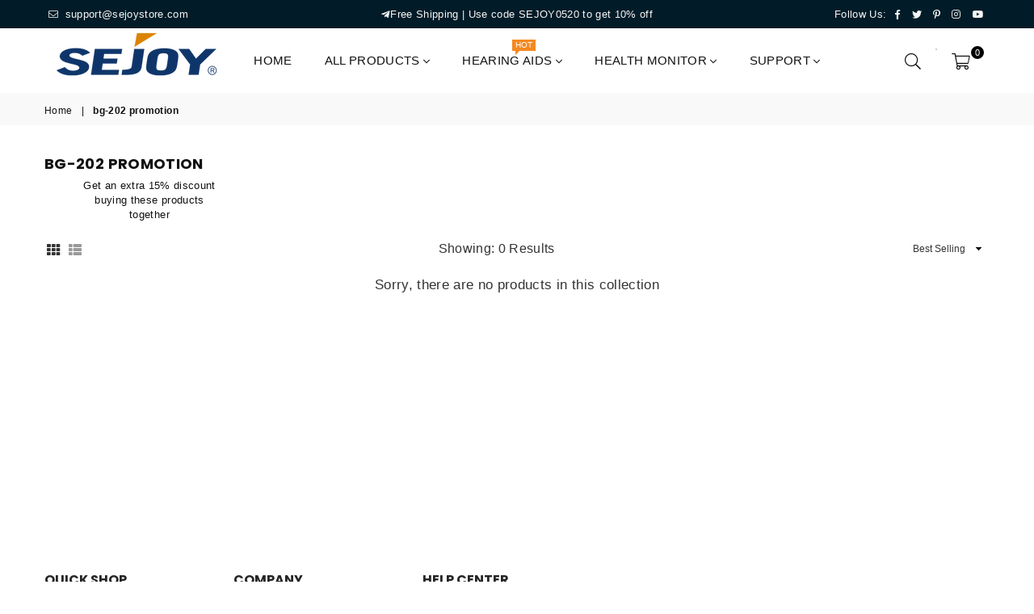

--- FILE ---
content_type: text/css
request_url: https://www.sejoystore.com/cdn/shop/t/5/assets/custom.scss.css?v=140877078439853491471691550609
body_size: 1730
content:
.custom_slideshow_mobile_img,.custom_slideshow_pc_img{width:100%;height:100%;object-fit:cover;object-position:center}.section-custom-content-masonry .custom__image,.custom__image{height:auto!important}.product-form{margin-top:10px}@media screen and (max-width:700px){.ptContainer .product-single__title{margin-bottom:4px!important;line-height:1.3!important;font-size:18px}.ptContainer .product-info{display:flex;margin-bottom:0!important}.ptContainer .product-info .product-stock{font-size:13px;line-height:13px;margin-bottom:4px}.ptContainer .product-single__price{margin-bottom:4px!important}.ptContainer .product-price__price{font-size:21px!important}.ptContainer .discount-badge,.ptContainer .shopify-payment-button__button{font-size:13px!important}.ptContainer .infolinks .inLink{font-size:13px!important}.ptContainer .swatch{margin-top:4px;margin-bottom:0!important}.ptContainer .swatch .header{font-size:13px}.ptContainer .swatch .swatch-element .color{width:50px;height:50px}}.footer-bottom .content{max-width:100%!important;justify-content:center!important}.footer-bottom .content .policy_block,.footer-bottom .content .footer_secure_block{margin:0 20px}.footer-bottom .content .footer_secure_block .icon_img{height:30px;margin-right:4px}.footer-bottom .content .paymentCall{margin:0 20px}@media screen and (max-width:700px){.policy_block{order:5}.footer_secure_block{margin:10px 0!important}.footer_secure_block .icon_img{height:20px!important}}.quality_guarantee_block{margin:30px 0}.quality_guarantee_block .block_title{font-size:20px;font-weight:700;display:block;margin-bottom:12px;display:none!important}.quality_guarantee_block .item_wrapper{display:flex}.quality_guarantee_block .item_wrapper .item{margin-right:30px;text-align:center}.quality_guarantee_block .item_wrapper .item .icon_img{width:50px}.quality_guarantee_block .item_wrapper .item .text_wrapper{display:flex;flex-direction:column;align-items:center}.quality_guarantee_block .item_wrapper .item .text_wrapper .title{margin-bottom:4px;font-size:14px;font-weight:700}.quality_guarantee_block .item_wrapper .item .text_wrapper .info{font-size:12px}@media screen and (max-width:700px){.quality_guarantee_block .block_title{font-size:20px;font-weight:700;width:100%;text-align:center;margin-bottom:10px;display:inline-block}.quality_guarantee_block .item_wrapper{display:flex;justify-content:space-evenly}.quality_guarantee_block .item_wrapper .item{margin-right:0;text-align:center;flex-basis:100%}.quality_guarantee_block .item_wrapper .item.money{flex-shrink:.9;margin-right:4px}.quality_guarantee_block .item_wrapper .item.ship{width:30%}.quality_guarantee_block .item_wrapper .item .icon_img{width:50px}.quality_guarantee_block .item_wrapper .item .text_wrapper .title,.quality_guarantee_block .item_wrapper .item .text_wrapper .info{font-size:12px!important}}:is(.language-picker,.site-settings) :is(.header_language_swiper_trigger){background-image:url(/cdn/shop/t/5/assets/lang_strong_200x.webp?v=121761341892612954871690338156);background-position-x:-5px;background-position-y:-5px;width:34px;height:28px;opacity:1;border:none;padding:0!important}:is(.language-picker,.site-settings) :is(.header_language_swiper_trigger)[data=English]{background-position:-5px -5px}:is(.language-picker,.site-settings) :is(.header_language_swiper_trigger)[data=Fran\e7 ais]{background-position:-43px -5px}:is(.language-picker,.site-settings) :is(.header_language_swiper_trigger)[data=Espa\f1ol]{background-position:-82px -5px}:is(.language-picker,.site-settings) :is(.header_language_swiper_trigger)[data=Deutsch]{background-position:-160px -103px}:is(.language-picker,.site-settings) :is(.header_language_swiper_trigger)[data="Portugu\eas (Brasil)"]{background-position:-159px -5px}:is(.language-picker,.site-settings) :is(.header_language_swiper_trigger)[data=Polski]{background-position:-43px -70px}:is(.language-picker,.site-settings) :is(.header_language_swiper_trigger)[data=Svenska]{background-position:-43px -37px}:is(.language-picker,.site-settings) :is(.header_language_swiper_trigger)[data=Norsk]{background-position:-82px -37px}:is(.language-picker,.site-settings) :is(.header_language_swiper_trigger)[data=Dansk]{background-position:-121px -37px}:is(.language-picker,.site-settings) :is(.header_language_swiper_trigger)[data=Suomalainen]{background-position:-160px -37px}:is(.language-picker,.site-settings) :is(.header_language_swiper_trigger)[data=\10c e\161tina]{background-position:-5px -70px}:is(.language-picker,.site-settings) :is(.header_language_swiper_trigger)[data=\411\44a\43b\433\430\440\441\43a\438]{background-position:-82px -70px}:is(.language-picker,.site-settings) :is(.header_language_swiper_trigger)[data=Rom\e2n\103]{background-position:-5px -103px}:is(.language-picker,.site-settings) :is(.header_language_swiper_trigger)[data=Portugu\eas]{background-position:-160px -5px}:is(.language-picker,.site-settings) :is(.header_language_swiper_trigger)[data=Slovensk\fd]{background-position:-43px -103px}:is(.language-picker,.site-settings) :is(.header_language_swiper_trigger)[data=Italiano]{background-position:-5px -37px}:is(.language-picker,.site-settings) :is(.header_language_swiper_trigger)[data=\65e5\672c\8a9e]{background-position:-160px -70px}:is(.language-picker,.site-settings) :is(.header_language_swiper_trigger)[data=\627\644\639\631\628\64a\629]{background-position:-121px -103px}#settingsBox{width:310px!important}.header_language_swiper_trigger{background-position:-72px -170px;border:1px solid rgba(0,0,0,.3);border-radius:4px}@media screen and (max-width:700px){.header_language_swiper_trigger{transform:scale(.8)}}.ajax_cart_content_wrapper{display:flex;flex-direction:column}.ajax_cart_content_wrapper .mini_cart_recommend_product_block{padding:15px;flex-shrink:0;flex-basis:42%}.ajax_cart_content_wrapper .mini_cart_recommend_product_block .list-columns{margin-bottom:10px!important}.ajax_cart_content_wrapper .mini_cart_recommend_product_block .list-columns .grid-view_image{width:23%}.ajax_cart_content_wrapper .mini_cart_recommend_product_block .list-columns .details [href]{line-height:1.1!important;display:inline-block}.ajax_cart_content_wrapper .mini_cart_recommend_product_block .block_title{margin-bottom:10px}.ajax_cart_content_wrapper .minicartTol{flex-shrink:0;padding-bottom:15px}.ajax_cart_content_wrapper .mini-products-list{flex-shrink:1;flex-basis:30%}.ajax_cart_content_wrapper .footer_secure_block{margin:4px 0!important}.ajax_cart_content_wrapper .footer_secure_block .icon_wrapper{display:flex;justify-content:space-evenly}.ajax_cart_content_wrapper .footer_secure_block .icon_wrapper .icon_img{margin:0!important;height:20px!important}@media screen and (max-width:700px){.ajax_cart_content_wrapper{display:flex;flex-direction:column}.ajax_cart_content_wrapper .mini_cart_recommend_product_block{padding:15px;flex-shrink:0;flex-basis:30%;padding-bottom:0!important}.ajax_cart_content_wrapper .mini_cart_recommend_product_block .block_title,.ajax_cart_content_wrapper .mini_cart_recommend_product_block .list-columns{margin-bottom:10px!important}.ajax_cart_content_wrapper .minicartTol{padding-top:6px;padding-bottom:6px}.ajax_cart_content_wrapper .mini-products-list{flex-basis:30%;flex-shrink:1}.ajax_cart_content_wrapper .mini_cart_secure_block{flex-shrink:0}.ajax_cart_content_wrapper .mini_cart_secure_block .footer_secure_block{margin:4px 0!important}.ajax_cart_content_wrapper .mini_cart_secure_block .footer_secure_block .icon_wrapper{display:flex;justify-content:space-around}.ajax_cart_content_wrapper .mini_cart_secure_block .footer_secure_block .icon_wrapper .icon_img{margin:0!important;height:21px!important}}.product-single [data-key^=credit-promotion]{width:600px;display:inline-block;max-width:100%}.product-single [data-key^=credit-promotion] ::part(osm-message){font-size:14px}:is() :after{content:"Klarna.";position:static}@media screen and (max-width:700px){.product-single [data-key^=credit-promotion] ::part(osm-message){font-size:12px}}.product-single .product-description li{font-size:.875rem}.grid-view-item__title{display:-webkit-box;-webkit-box-orient:vertical;-webkit-line-clamp:2;text-overflow:ellipsis;overflow:hidden;height:34px}.product-single .ship_table{width:100%!important}.product-single .check_btn_wrapper{display:flex;align-items:flex-start;margin-bottom:20px;max-width:70%}.product-single .check_btn_wrapper .product-action{flex-basis:60%;display:flex;flex-wrap:nowrap;margin-bottom:0!important;align-items:center;margin-right:10px}.product-single .check_btn_wrapper [name=add]>[id]{color:#fec49c!important}.product-single .check_btn_wrapper [name=add]:hover>[id]{color:#000!important}.product-single .check_btn_wrapper .shopify-payment-button{flex-basis:40%;margin-bottom:0!important}.product-single .check_btn_wrapper .shopify-payment-button .shopify-payment-button__button{line-height:14px;font-size:13px;white-space:nowrap;height:40px!important}.product-single .check_btn_wrapper .wishlist{width:40px;height:40px;display:flex;align-items:center;justify-content:center;border-radius:50%;border:1px solid #ddd;margin-left:10px;flex-shrink:0}@media screen and (max-width:900px){.check_btn_wrapper{margin-bottom:10px!important;max-width:100%!important}.check_btn_wrapper .qtyField{width:auto!important}.check_btn_wrapper .qtyField .qtyBtn{width:18px!important}.check_btn_wrapper [name=add]{padding:10px!important}.check_btn_wrapper .shopify-payment-button .shopify-payment-button__button{padding:0!important}.check_btn_wrapper .wishlist{width:30px!important;height:30px!important}}.label_big_sale{background:#ffa07a}.section_products_rows .grid-view-item__title{font-weight:700!important}.hide_all{display:none!important}.sub_collection_nav_list a{font-size:14px}.filterbar{padding-top:10px}.shopify-payment-button__more-options{margin-top:4px!important;font-size:14px!important}.shopify-payment-button__button--branded{min-height:40px!important;padding:0!important;height:40px;overflow:hidden}.shopify-payment-button__button--branded [role=button]{min-height:40px!important}@media screen and (max-width:700px){.shopify-payment-button__more-options{font-size:14px!important}}@media screen and (max-width:700px){.lt-block-reviews ryviu-widget{margin-top:0!important}.lt-block-reviews ryviu-widget .r--overview{padding-top:0!important}.lt-block-reviews ryviu-widget:has(.r--load-more button) .r--default-grid>:nth-child(n+4){display:none!important}}#SortBy [value=best-selling]:after{content:"HOT";background:#f48920;color:#fff;padding:4px}#pdt_page_currency_picker{position:relative;display:inline-block;margin:6px 0}#pdt_page_currency_picker .trigger{display:inline-block}#pdt_page_currency_picker .trigger .currency_item{padding:1px 6px;width:auto}#pdt_page_currency_picker .currency_item{color:#000;display:inline-block;font-size:12px;padding:1px 0;opacity:1;border-radius:3px;border:1px solid rgba(0,0,0,.3);width:43px;text-align:center;cursor:pointer}#pdt_page_currency_picker .currency_item[template]{display:none!important}#pdt_page_currency_picker .lang_list{padding:8px 0;box-shadow:0 0 15px #0500001a;border-radius:4px;margin-top:10px;position:absolute;left:0;top:100%;background:#fff;z-index:10;visibility:hidden;display:flex;flex-wrap:wrap;width:377px}#pdt_page_currency_picker .lang_list[active]{visibility:visible}#pdt_page_currency_picker .lang_list .currency_item{margin:0 5px 5px;color:#000;font-size:12px;opacity:.6;border-radius:3px;border:1px solid rgba(0,0,0,.3)}#pdt_page_currency_picker .lang_list .currency_item[active]{color:#f04343;border-color:#f04343;opacity:1}.product-single__price{margin-bottom:0!important}@media screen and (min-width: 801px){.site-header{max-width:100%;justify-content:center}.site-header .icons-col{position:relative}#shopify-section-navigation{flex-grow:0;flex-shrink:0;flex-basis:auto}.icons-col{position:relative}}.grid-view-item .add-to-cart,.grid-view-item .btn-options{white-space:break-spaces}.section-custom-content-masonry .custom-text h3{text-align:left;margin-left:29px}.section-custom-content-masonry .custom-text .text_desc{text-align:left}.section-custom-content-masonry .custom-text .text_desc .item_wrapper>div{display:flex;align-items:center}.section-custom-content-masonry .custom-text .text_desc .item_wrapper>div img{margin-bottom:0;margin-right:10px}@media screen and (max-width:800px){.section-custom-content-masonry .custom-text .text_desc{font-size:14px}}
/*# sourceMappingURL=/cdn/shop/t/5/assets/custom.scss.css.map?v=140877078439853491471691550609 */


--- FILE ---
content_type: text/css
request_url: https://www.sejoystore.com/cdn/shop/t/5/assets/custom.css?v=52561235158423226531691554958
body_size: 1562
content:
.custom_slideshow_mobile_img,.custom_slideshow_pc_img{width:100%;height:100%;object-fit:cover;object-position:center}.section-custom-content-masonry .custom__image,.custom__image{height:auto!important}.product-form{margin-top:10px}@media screen and (max-width: 700px){.ptContainer .product-single__title{margin-bottom:4px!important;line-height:1.3!important;font-size:18px}.ptContainer .product-info{display:flex;margin-bottom:0!important}.ptContainer .product-info .product-stock{font-size:13px;line-height:13px;margin-bottom:4px}.ptContainer .product-single__price{margin-bottom:4px!important}.ptContainer .product-price__price{font-size:21px!important}.ptContainer .discount-badge,.ptContainer .shopify-payment-button__button,.ptContainer .infolinks .inLink{font-size:13px!important}.ptContainer .swatch{margin-top:4px;margin-bottom:0!important}.ptContainer .swatch .header{font-size:13px}.ptContainer .swatch .swatch-element .color{width:50px;height:50px}}.footer-bottom .content{max-width:100%!important;justify-content:center!important}.footer-bottom .content .policy_block,.footer-bottom .content .footer_secure_block{margin:0 20px}.footer-bottom .content .footer_secure_block .icon_img{height:30px;margin-right:4px}.footer-bottom .content .paymentCall{margin:0 20px}@media screen and (max-width: 700px){.policy_block{order:5}.footer_secure_block{margin:10px 0!important}.footer_secure_block .icon_img{height:20px!important}}.quality_guarantee_block{margin:30px 0}.quality_guarantee_block .block_title{font-size:20px;font-weight:700;display:block;margin-bottom:12px;display:none!important}.quality_guarantee_block .item_wrapper{display:flex}.quality_guarantee_block .item_wrapper .item{margin-right:30px;text-align:center}.quality_guarantee_block .item_wrapper .item .icon_img{width:50px}.quality_guarantee_block .item_wrapper .item .text_wrapper{display:flex;flex-direction:column;align-items:center}.quality_guarantee_block .item_wrapper .item .text_wrapper .title{margin-bottom:4px;font-size:14px;font-weight:700}.quality_guarantee_block .item_wrapper .item .text_wrapper .info{font-size:12px}@media screen and (max-width: 700px){.quality_guarantee_block .block_title{font-size:20px;font-weight:700;width:100%;text-align:center;margin-bottom:10px;display:inline-block}.quality_guarantee_block .item_wrapper{display:flex;justify-content:space-evenly}.quality_guarantee_block .item_wrapper .item{margin-right:0;text-align:center;flex-basis:100%}.quality_guarantee_block .item_wrapper .item.money{flex-shrink:.9;margin-right:4px}.quality_guarantee_block .item_wrapper .item.ship{width:30%}.quality_guarantee_block .item_wrapper .item .icon_img{width:50px}.quality_guarantee_block .item_wrapper .item .text_wrapper .title,.quality_guarantee_block .item_wrapper .item .text_wrapper .info{font-size:12px!important}}:is(.language-picker,.site-settings) :is(.header_language_swiper_trigger){background-image:url(/cdn/shop/t/5/assets/lang_strong_200x.webp?v=121761341892612954871690338156);background-position-x:-5px;background-position-y:-5px;width:34px;height:28px;opacity:1;border:none;padding:0!important}:is(.language-picker,.site-settings) :is(.header_language_swiper_trigger)[data=English]{background-position:-5px -5px}:is(.language-picker,.site-settings) :is(.header_language_swiper_trigger)[data=Fran\e7 ais]{background-position:-43px -5px}:is(.language-picker,.site-settings) :is(.header_language_swiper_trigger)[data=Espa\f1ol]{background-position:-82px -5px}:is(.language-picker,.site-settings) :is(.header_language_swiper_trigger)[data=Deutsch]{background-position:-160px -103px}:is(.language-picker,.site-settings) :is(.header_language_swiper_trigger)[data="Portugu\eas (Brasil)"]{background-position:-159px -5px}:is(.language-picker,.site-settings) :is(.header_language_swiper_trigger)[data=Polski]{background-position:-43px -70px}:is(.language-picker,.site-settings) :is(.header_language_swiper_trigger)[data=Svenska]{background-position:-43px -37px}:is(.language-picker,.site-settings) :is(.header_language_swiper_trigger)[data=Norsk]{background-position:-82px -37px}:is(.language-picker,.site-settings) :is(.header_language_swiper_trigger)[data=Dansk]{background-position:-121px -37px}:is(.language-picker,.site-settings) :is(.header_language_swiper_trigger)[data=Suomalainen]{background-position:-160px -37px}:is(.language-picker,.site-settings) :is(.header_language_swiper_trigger)[data=\10c e\161tina]{background-position:-5px -70px}:is(.language-picker,.site-settings) :is(.header_language_swiper_trigger)[data=\411\44a\43b\433\430\440\441\43a\438]{background-position:-82px -70px}:is(.language-picker,.site-settings) :is(.header_language_swiper_trigger)[data=Rom\e2n\103]{background-position:-5px -103px}:is(.language-picker,.site-settings) :is(.header_language_swiper_trigger)[data=Portugu\eas]{background-position:-160px -5px}:is(.language-picker,.site-settings) :is(.header_language_swiper_trigger)[data=Slovensk\fd]{background-position:-43px -103px}:is(.language-picker,.site-settings) :is(.header_language_swiper_trigger)[data=Italiano]{background-position:-5px -37px}:is(.language-picker,.site-settings) :is(.header_language_swiper_trigger)[data=\65e5\672c\8a9e]{background-position:-160px -70px}:is(.language-picker,.site-settings) :is(.header_language_swiper_trigger)[data=\627\644\639\631\628\64a\629]{background-position:-121px -103px}#settingsBox{width:310px!important}.header_language_swiper_trigger{background-position:-72px -170px;border:1px solid rgba(0,0,0,.3);border-radius:4px}@media screen and (max-width: 700px){.header_language_swiper_trigger{transform:scale(.8)}}.ajax_cart_content_wrapper{display:flex;flex-direction:column}.ajax_cart_content_wrapper .mini_cart_recommend_product_block{padding:15px;flex-shrink:0;flex-basis:42%}.ajax_cart_content_wrapper .mini_cart_recommend_product_block .list-columns{margin-bottom:10px!important}.ajax_cart_content_wrapper .mini_cart_recommend_product_block .list-columns .grid-view_image{width:23%}.ajax_cart_content_wrapper .mini_cart_recommend_product_block .list-columns .details [href]{line-height:1.1!important;display:inline-block}.ajax_cart_content_wrapper .mini_cart_recommend_product_block .block_title{margin-bottom:10px}.ajax_cart_content_wrapper .minicartTol{flex-shrink:0;padding-bottom:15px}.ajax_cart_content_wrapper .mini-products-list{flex-shrink:1;flex-basis:30%}.ajax_cart_content_wrapper .footer_secure_block{margin:4px 0!important}.ajax_cart_content_wrapper .footer_secure_block .icon_wrapper{display:flex;justify-content:space-evenly}.ajax_cart_content_wrapper .footer_secure_block .icon_wrapper .icon_img{margin:0!important;height:20px!important}@media screen and (max-width: 700px){.ajax_cart_content_wrapper{display:flex;flex-direction:column}.ajax_cart_content_wrapper .mini_cart_recommend_product_block{padding:15px;flex-shrink:0;flex-basis:30%;padding-bottom:0!important}.ajax_cart_content_wrapper .mini_cart_recommend_product_block .block_title,.ajax_cart_content_wrapper .mini_cart_recommend_product_block .list-columns{margin-bottom:10px!important}.ajax_cart_content_wrapper .minicartTol{padding-top:6px;padding-bottom:6px}.ajax_cart_content_wrapper .mini-products-list{flex-basis:30%;flex-shrink:1}.ajax_cart_content_wrapper .mini_cart_secure_block{flex-shrink:0}.ajax_cart_content_wrapper .mini_cart_secure_block .footer_secure_block{margin:4px 0!important}.ajax_cart_content_wrapper .mini_cart_secure_block .footer_secure_block .icon_wrapper{display:flex;justify-content:space-around}.ajax_cart_content_wrapper .mini_cart_secure_block .footer_secure_block .icon_wrapper .icon_img{margin:0!important;height:21px!important}}.product-single [data-key^=credit-promotion]{width:600px;display:inline-block;max-width:100%}.product-single [data-key^=credit-promotion] ::part(osm-message){font-size:14px}.product-single [data-key^=credit-promotion] ::part(osm-message) :after{content:"Klarna.";position:static}@media screen and (max-width: 700px){.product-single [data-key^=credit-promotion] ::part(osm-message){font-size:12px}}.product-single .product-description li{font-size:.875rem}.grid-view-item__title{display:-webkit-box;-webkit-box-orient:vertical;-webkit-line-clamp:2;text-overflow:ellipsis;overflow:hidden;height:34px}.product-single .ship_table{width:100%!important}.product-single .check_btn_wrapper{display:flex;align-items:flex-start;margin-bottom:20px;max-width:70%}.product-single .check_btn_wrapper .product-action{flex-basis:60%;display:flex;flex-wrap:nowrap;margin-bottom:0!important;align-items:center;margin-right:10px}.product-single .check_btn_wrapper [name=add]>[id]{color:#fec49c!important}.product-single .check_btn_wrapper [name=add]:hover>[id]{color:#000!important}.product-single .check_btn_wrapper .shopify-payment-button{flex-basis:40%;margin-bottom:0!important}.product-single .check_btn_wrapper .shopify-payment-button .shopify-payment-button__button{line-height:14px;font-size:13px;white-space:nowrap;height:40px!important}.product-single .check_btn_wrapper .wishlist{width:40px;height:40px;display:flex;align-items:center;justify-content:center;border-radius:50%;border:1px solid #ddd;margin-left:10px;flex-shrink:0}@media screen and (max-width: 900px){.check_btn_wrapper{margin-bottom:10px!important;max-width:100%!important}.check_btn_wrapper .qtyField{width:auto!important}.check_btn_wrapper .qtyField .qtyBtn{width:18px!important}.check_btn_wrapper [name=add]{padding:10px!important}.check_btn_wrapper .shopify-payment-button .shopify-payment-button__button{padding:0!important}.check_btn_wrapper .wishlist{width:30px!important;height:30px!important}}.label_big_sale{background:#ffa07a}.section_products_rows .grid-view-item__title{font-weight:700!important}.hide_all{display:none!important}.sub_collection_nav_list a{font-size:14px}.filterbar{padding-top:10px}.shopify-payment-button__more-options{margin-top:4px!important;font-size:14px!important}.shopify-payment-button__button--branded{min-height:40px!important;padding:0!important;height:40px;overflow:hidden}.shopify-payment-button__button--branded [role=button]{min-height:40px!important}@media screen and (max-width: 700px){.shopify-payment-button__more-options{font-size:14px!important}}@media screen and (max-width: 700px){.lt-block-reviews ryviu-widget{margin-top:0!important}.lt-block-reviews ryviu-widget .r--overview{padding-top:0!important}.lt-block-reviews ryviu-widget:has(.r--load-more button) .r--default-grid>:nth-child(n+4){display:none!important}}#SortBy [value=best-selling]:after{content:"HOT";background:#f48920;color:#fff;padding:4px}#pdt_page_currency_picker{position:relative;display:inline-block;margin:6px 0}#pdt_page_currency_picker .trigger{display:inline-block}#pdt_page_currency_picker .trigger .currency_item{padding:1px 6px;width:auto}#pdt_page_currency_picker .currency_item{color:#000;display:inline-block;font-size:12px;padding:1px 0;opacity:1;border-radius:3px;border:1px solid rgba(0,0,0,.3);width:43px;text-align:center;cursor:pointer}#pdt_page_currency_picker .currency_item[template]{display:none!important}#pdt_page_currency_picker .lang_list{padding:8px 0;box-shadow:0 0 15px #0500001a;border-radius:4px;margin-top:10px;position:absolute;left:0;top:100%;background:#fff;z-index:10;visibility:hidden;display:flex;flex-wrap:wrap;width:377px}#pdt_page_currency_picker .lang_list[active]{visibility:visible}#pdt_page_currency_picker .lang_list .currency_item{margin:0 5px 5px;color:#000;font-size:12px;opacity:.6;border-radius:3px;border:1px solid rgba(0,0,0,.3)}#pdt_page_currency_picker .lang_list .currency_item[active]{color:#f04343;border-color:#f04343;opacity:1}.product-single__price{margin-bottom:0!important}@media screen and (min-width: 801px){.site-header{max-width:100%;justify-content:center}.site-header .icons-col{position:relative}#shopify-section-navigation{flex-grow:0;flex-shrink:0;flex-basis:auto}.icons-col{position:relative}}.grid-view-item .add-to-cart,.grid-view-item .btn-options{white-space:break-spaces}.section-custom-content-masonry .custom-text h3{text-align:left;margin-left:29px}.section-custom-content-masonry .custom-text .text_desc{text-align:left}.section-custom-content-masonry .custom-text .text_desc .item_wrapper>div{display:flex;align-items:center}.section-custom-content-masonry .custom-text .text_desc .item_wrapper>div img{margin-bottom:0;margin-right:10px}@media screen and (max-width: 800px){.section-custom-content-masonry .custom-text .text_desc{font-size:14px}}
/*# sourceMappingURL=/cdn/shop/t/5/assets/custom.css.map?v=52561235158423226531691554958 */


--- FILE ---
content_type: text/javascript
request_url: https://www.sejoystore.com/cdn/shop/t/5/assets/jquery.currencies.min.js?v=67342368943095982911629083039
body_size: 3045
content:
/** Currency tools * Copyright (c) 2015 Caroline Schnapp (mllegeorgesand@gmail.com) * Licensed under the MIT license: * http://www.opensource.org/licenses/mit-license.php  */
if(typeof Currency==="undefined"){var Currency={}}Currency.cookie={configuration:{expires:365,path:"/",domain:window.location.hostname},name:"currency",write:function(a){jQuery.cookie(this.name,a,this.configuration)},read:function(){return jQuery.cookie(this.name)},destroy:function(){jQuery.cookie(this.name,null,this.configuration)}};Currency.moneyFormats={USD:{money_format:"${{amount}}",money_with_currency_format:"${{amount}} USD"},EUR:{money_format:"&euro;{{amount}}",money_with_currency_format:"&euro;{{amount}} EUR"},GBP:{money_format:"&pound;{{amount}}",money_with_currency_format:"&pound;{{amount}} GBP"},CAD:{money_format:"${{amount}}",money_with_currency_format:"${{amount}} CAD"},ALL:{money_format:"Lek {{amount}}",money_with_currency_format:"Lek {{amount}} ALL"},DZD:{money_format:"DA {{amount}}",money_with_currency_format:"DA {{amount}} DZD"},AOA:{money_format:"Kz{{amount}}",money_with_currency_format:"Kz{{amount}} AOA"},ARS:{money_format:"${{amount_with_comma_separator}}",money_with_currency_format:"${{amount_with_comma_separator}} ARS"},AMD:{money_format:"{{amount}} AMD",money_with_currency_format:"{{amount}} AMD"},AWG:{money_format:"Afl{{amount}}",money_with_currency_format:"Afl{{amount}} AWG"},AUD:{money_format:"${{amount}}",money_with_currency_format:"${{amount}} AUD"},BBD:{money_format:"${{amount}}",money_with_currency_format:"${{amount}} Bds"},AZN:{money_format:"m.{{amount}}",money_with_currency_format:"m.{{amount}} AZN"},BDT:{money_format:"Tk {{amount}}",money_with_currency_format:"Tk {{amount}} BDT"},BSD:{money_format:"BS${{amount}}",money_with_currency_format:"BS${{amount}} BSD"},BHD:{money_format:"{{amount}}0 BD",money_with_currency_format:"{{amount}}0 BHD"},BYR:{money_format:"Br {{amount}}",money_with_currency_format:"Br {{amount}} BYR"},BZD:{money_format:"BZ${{amount}}",money_with_currency_format:"BZ${{amount}} BZD"},BTN:{money_format:"Nu {{amount}}",money_with_currency_format:"Nu {{amount}} BTN"},BAM:{money_format:"KM {{amount_with_comma_separator}}",money_with_currency_format:"KM {{amount_with_comma_separator}} BAM"},BRL:{money_format:"R$ {{amount_with_comma_separator}}",money_with_currency_format:"R$ {{amount_with_comma_separator}} BRL"},BOB:{money_format:"Bs{{amount_with_comma_separator}}",money_with_currency_format:"Bs{{amount_with_comma_separator}} BOB"},BWP:{money_format:"P{{amount}}",money_with_currency_format:"P{{amount}} BWP"},BND:{money_format:"${{amount}}",money_with_currency_format:"${{amount}} BND"},BGN:{money_format:"{{amount}} лв",money_with_currency_format:"{{amount}} лв BGN"},MMK:{money_format:"K{{amount}}",money_with_currency_format:"K{{amount}} MMK"},KHR:{money_format:"KHR{{amount}}",money_with_currency_format:"KHR{{amount}}"},KYD:{money_format:"${{amount}}",money_with_currency_format:"${{amount}} KYD"},XAF:{money_format:"FCFA{{amount}}",money_with_currency_format:"FCFA{{amount}} XAF"},CLP:{money_format:"${{amount_no_decimals}}",money_with_currency_format:"${{amount_no_decimals}} CLP"},CNY:{money_format:"&#165;{{amount}}",money_with_currency_format:"&#165;{{amount}} CNY"},COP:{money_format:"${{amount_with_comma_separator}}",money_with_currency_format:"${{amount_with_comma_separator}} COP"},CRC:{money_format:"&#8353; {{amount_with_comma_separator}}",money_with_currency_format:"&#8353; {{amount_with_comma_separator}} CRC"},HRK:{money_format:"{{amount_with_comma_separator}} kn",money_with_currency_format:"{{amount_with_comma_separator}} kn HRK"},CZK:{money_format:"{{amount_with_comma_separator}} K&#269;",money_with_currency_format:"{{amount_with_comma_separator}} K&#269;"},DKK:{money_format:"{{amount_with_comma_separator}}",money_with_currency_format:"kr.{{amount_with_comma_separator}}"},DOP:{money_format:"RD$ {{amount}}",money_with_currency_format:"RD$ {{amount}}"},XCD:{money_format:"${{amount}}",money_with_currency_format:"EC${{amount}}"},EGP:{money_format:"LE {{amount}}",money_with_currency_format:"LE {{amount}} EGP"},ETB:{money_format:"Br{{amount}}",money_with_currency_format:"Br{{amount}} ETB"},XPF:{money_format:"{{amount_no_decimals_with_comma_separator}} XPF",money_with_currency_format:"{{amount_no_decimals_with_comma_separator}} XPF"},FJD:{money_format:"${{amount}}",money_with_currency_format:"FJ${{amount}}"},GMD:{money_format:"D {{amount}}",money_with_currency_format:"D {{amount}} GMD"},GHS:{money_format:"GH&#8373;{{amount}}",money_with_currency_format:"GH&#8373;{{amount}}"},GTQ:{money_format:"Q{{amount}}",money_with_currency_format:"{{amount}} GTQ"},GYD:{money_format:"G${{amount}}",money_with_currency_format:"${{amount}} GYD"},GEL:{money_format:"{{amount}} GEL",money_with_currency_format:"{{amount}} GEL"},HNL:{money_format:"L {{amount}}",money_with_currency_format:"L {{amount}} HNL"},HKD:{money_format:"${{amount}}",money_with_currency_format:"HK${{amount}}"},HUF:{money_format:"{{amount_no_decimals_with_comma_separator}}",money_with_currency_format:"{{amount_no_decimals_with_comma_separator}} Ft"},ISK:{money_format:"{{amount_no_decimals}} kr",money_with_currency_format:"{{amount_no_decimals}} kr ISK"},INR:{money_format:"Rs. {{amount}}",money_with_currency_format:"Rs. {{amount}}"},IDR:{money_format:"{{amount_with_comma_separator}}",money_with_currency_format:"Rp {{amount_with_comma_separator}}"},ILS:{money_format:"{{amount}} NIS",money_with_currency_format:"{{amount}} NIS"},JMD:{money_format:"${{amount}}",money_with_currency_format:"${{amount}} JMD"},JPY:{money_format:"&#165;{{amount_no_decimals}}",money_with_currency_format:"&#165;{{amount_no_decimals}} JPY"},JEP:{money_format:"&pound;{{amount}}",money_with_currency_format:"&pound;{{amount}} JEP"},JOD:{money_format:"{{amount}}0 JD",money_with_currency_format:"{{amount}}0 JOD"},KZT:{money_format:"{{amount}} KZT",money_with_currency_format:"{{amount}} KZT"},KES:{money_format:"KSh{{amount}}",money_with_currency_format:"KSh{{amount}}"},KWD:{money_format:"{{amount}}0 KD",money_with_currency_format:"{{amount}}0 KWD"},KGS:{money_format:"лв{{amount}}",money_with_currency_format:"лв{{amount}}"},LVL:{money_format:"Ls {{amount}}",money_with_currency_format:"Ls {{amount}} LVL"},LBP:{money_format:"L&pound;{{amount}}",money_with_currency_format:"L&pound;{{amount}} LBP"},LTL:{money_format:"{{amount}} Lt",money_with_currency_format:"{{amount}} Lt"},MGA:{money_format:"Ar {{amount}}",money_with_currency_format:"Ar {{amount}} MGA"},MKD:{money_format:"ден {{amount}}",money_with_currency_format:"ден {{amount}} MKD"},MOP:{money_format:"MOP${{amount}}",money_with_currency_format:"MOP${{amount}}"},MVR:{money_format:"Rf{{amount}}",money_with_currency_format:"Rf{{amount}} MRf"},MXN:{money_format:"$ {{amount}}",money_with_currency_format:"$ {{amount}} MXN"},MYR:{money_format:"RM{{amount}} MYR",money_with_currency_format:"RM{{amount}} MYR"},MUR:{money_format:"Rs {{amount}}",money_with_currency_format:"Rs {{amount}} MUR"},MDL:{money_format:"{{amount}} MDL",money_with_currency_format:"{{amount}} MDL"},MAD:{money_format:"{{amount}} dh",money_with_currency_format:"Dh {{amount}} MAD"},MNT:{money_format:"{{amount_no_decimals}} &#8366",money_with_currency_format:"{{amount_no_decimals}} MNT"},MZN:{money_format:"{{amount}} Mt",money_with_currency_format:"Mt {{amount}} MZN"},NAD:{money_format:"N${{amount}}",money_with_currency_format:"N${{amount}} NAD"},NPR:{money_format:"Rs{{amount}}",money_with_currency_format:"Rs{{amount}} NPR"},ANG:{money_format:"&fnof;{{amount}}",money_with_currency_format:"{{amount}} NA&fnof;"},NZD:{money_format:"${{amount}}",money_with_currency_format:"${{amount}} NZD"},NIO:{money_format:"C${{amount}}",money_with_currency_format:"C${{amount}} NIO"},NGN:{money_format:"&#8358;{{amount}}",money_with_currency_format:"&#8358;{{amount}} NGN"},NOK:{money_format:"kr {{amount_with_comma_separator}}",money_with_currency_format:"kr {{amount_with_comma_separator}} NOK"},OMR:{money_format:"{{amount_with_comma_separator}} OMR",money_with_currency_format:"{{amount_with_comma_separator}} OMR"},PKR:{money_format:"Rs.{{amount}}",money_with_currency_format:"Rs.{{amount}} PKR"},PGK:{money_format:"K {{amount}}",money_with_currency_format:"K {{amount}} PGK"},PYG:{money_format:"Gs. {{amount_no_decimals_with_comma_separator}}",money_with_currency_format:"Gs. {{amount_no_decimals_with_comma_separator}} PYG"},PEN:{money_format:"S/. {{amount}}",money_with_currency_format:"S/. {{amount}} PEN"},PHP:{money_format:"&#8369;{{amount}}",money_with_currency_format:"&#8369;{{amount}} PHP"},PLN:{money_format:"{{amount_with_comma_separator}} zl",money_with_currency_format:"{{amount_with_comma_separator}} zl PLN"},QAR:{money_format:"QAR {{amount_with_comma_separator}}",money_with_currency_format:"QAR {{amount_with_comma_separator}}"},RON:{money_format:"{{amount_with_comma_separator}} lei",money_with_currency_format:"{{amount_with_comma_separator}} lei RON"},RUB:{money_format:"&#1088;&#1091;&#1073;{{amount_with_comma_separator}}",money_with_currency_format:"&#1088;&#1091;&#1073;{{amount_with_comma_separator}} RUB"},RWF:{money_format:"{{amount_no_decimals}} RF",money_with_currency_format:"{{amount_no_decimals}} RWF"},WST:{money_format:"WS$ {{amount}}",money_with_currency_format:"WS$ {{amount}} WST"},SAR:{money_format:"{{amount}} SR",money_with_currency_format:"{{amount}} SAR"},STD:{money_format:"Db {{amount}}",money_with_currency_format:"Db {{amount}} STD"},RSD:{money_format:"{{amount}} RSD",money_with_currency_format:"{{amount}} RSD"},SCR:{money_format:"Rs {{amount}}",money_with_currency_format:"Rs {{amount}} SCR"},SGD:{money_format:"${{amount}}",money_with_currency_format:"${{amount}} SGD"},SYP:{money_format:"S&pound;{{amount}}",money_with_currency_format:"S&pound;{{amount}} SYP"},ZAR:{money_format:"R {{amount}}",money_with_currency_format:"R {{amount}} ZAR"},KRW:{money_format:"&#8361;{{amount_no_decimals}}",money_with_currency_format:"&#8361;{{amount_no_decimals}} KRW"},LKR:{money_format:"Rs {{amount}}",money_with_currency_format:"Rs {{amount}} LKR"},SEK:{money_format:"{{amount_no_decimals}} kr",money_with_currency_format:"{{amount_no_decimals}} kr SEK"},CHF:{money_format:"SFr. {{amount}}",money_with_currency_format:"SFr. {{amount}} CHF"},TWD:{money_format:"${{amount}}",money_with_currency_format:"${{amount}} TWD"},THB:{money_format:"{{amount}} &#xe3f;",money_with_currency_format:"{{amount}} &#xe3f; THB"},TZS:{money_format:"{{amount}} TZS",money_with_currency_format:"{{amount}} TZS"},TTD:{money_format:"${{amount}}",money_with_currency_format:"${{amount}} TTD"},TND:{money_format:"{{amount}}",money_with_currency_format:"{{amount}} DT"},TRY:{money_format:"{{amount}}TL",money_with_currency_format:"{{amount}}TL"},UGX:{money_format:"Ush {{amount_no_decimals}}",money_with_currency_format:"Ush {{amount_no_decimals}} UGX"},UAH:{money_format:"₴{{amount}}",money_with_currency_format:"₴{{amount}} UAH"},AED:{money_format:"Dhs. {{amount}}",money_with_currency_format:"Dhs. {{amount}} AED"},UYU:{money_format:"${{amount_with_comma_separator}}",money_with_currency_format:"${{amount_with_comma_separator}} UYU"},VUV:{money_format:"${{amount}}",money_with_currency_format:"${{amount}}VT"},VEF:{money_format:"Bs. {{amount_with_comma_separator}}",money_with_currency_format:"Bs. {{amount_with_comma_separator}} VEF"},VND:{money_format:"{{amount_no_decimals_with_comma_separator}}&#8363;",money_with_currency_format:"{{amount_no_decimals_with_comma_separator}} VND"},XBT:{money_format:"{{amount_no_decimals}} BTC",money_with_currency_format:"{{amount_no_decimals}} BTC"},XOF:{money_format:"CFA{{amount}}",money_with_currency_format:"CFA{{amount}} XOF"},ZMW:{money_format:"K{{amount_no_decimals_with_comma_separator}}",money_with_currency_format:"ZMW{{amount_no_decimals_with_comma_separator}}"}};Currency.formatMoney=function(b,g){if(typeof Shopify.formatMoney==="function"){return Shopify.formatMoney(b,g)}if(typeof b=="string"){b=b.replace(".","")}var f="";var e=/\{\{\s*(\w+)\s*\}\}/;var a=g||"${{amount}}";function c(h,i){return(typeof h=="undefined"?i:h)}function d(m,k,l,j){k=c(k,2);l=c(l,",");j=c(j,".");if(isNaN(m)||m==null){return 0}m=(m/100).toFixed(k);var n=m.split("."),i=n[0].replace(/(\d)(?=(\d\d\d)+(?!\d))/g,"$1"+l),h=n[1]?(j+n[1]):"";return i+h}switch(a.match(e)[1]){case"amount":f=d(b,2);break;case"amount_no_decimals":f=d(b,0);break;case"amount_with_comma_separator":f=d(b,2,".",",");break;case"amount_no_decimals_with_comma_separator":f=d(b,0,".",",");break}return a.replace(e,f)};Currency.currentCurrency="";Currency.format="money_with_currency_format";Currency.convertAll=function(c,b,a,d){jQuery(a||"span.money").each(function(){if(jQuery(this).attr("data-currency")===b){return}if(jQuery(this).attr("data-currency-"+b)){jQuery(this).html(jQuery(this).attr("data-currency-"+b))}else{var e=0;var f=Currency.moneyFormats[c][d||Currency.format]||"{{amount}}";var g=Currency.moneyFormats[b][d||Currency.format]||"{{amount}}";if(f.indexOf("amount_no_decimals")!==-1){e=Currency.convert(parseInt(jQuery(this).html().replace(/[^0-9]/g,""),10)*100,c,b)}else{if(c==="JOD"||c=="KWD"||c=="BHD"){e=Currency.convert(parseInt(jQuery(this).html().replace(/[^0-9]/g,""),10)/10,c,b)}else{e=Currency.convert(parseInt(jQuery(this).html().replace(/[^0-9]/g,""),10),c,b)}}var h=Currency.formatMoney(e,g);jQuery(this).html(h);jQuery(this).attr("data-currency-"+b,h)}jQuery(this).attr("data-currency",b)});this.currentCurrency=b;this.cookie.write(b)};

Currency.format = theme.currencyFormat;
var shopCurrency = theme.shopCurrency;
Currency.moneyFormats[shopCurrency].money_with_currency_format = theme.money_currency_format;
Currency.moneyFormats[shopCurrency].money_format = theme.money_format;
var cookieCurrency = Currency.cookie.read();

$('span.money span.money').each(function() {
	$(this).parents('span.money').removeClass('money');
});
// Saving the current price.
$('span.money').each(function() {
	$(this).attr('data-currency-'+shopCurrency, $(this).html());
});
// Select all your currencies buttons.
var buttons = $('#currencies li');
// If there's no cookie or it's the shop currency.
if (cookieCurrency == null || cookieCurrency === shopCurrency) {
	buttons.removeClass('selected');
	$('#currencies li[data-currency=' + shopCurrency + ']').addClass('selected');
	Currency.currentCurrency = shopCurrency;
} else {
	Currency.convertAll(shopCurrency, cookieCurrency);
	buttons.removeClass('selected');
	$('#currencies li[data-currency=' + cookieCurrency + ']').addClass('selected');
}
// When customer clicks on a currency button.
buttons.click(function() {
	buttons.removeClass('selected');
	$(this).addClass('selected');
	var newCurrency =  $(this).attr('data-currency');
	Currency.convertAll(Currency.currentCurrency, newCurrency);
	$('.selected-currency').text(newCurrency);
});
// For options.
var original_selectCallback = window.selectCallback;
var selectCallback = function(variant, selector) {
	original_selectCallback(variant, selector);
	Currency.convertAll(shopCurrency, $('#currencies li.selected').attr('data-currency'));
	$('.selected-currency').text(Currency.currentCurrency);
};
$('body').on('ajaxCart.afterCartLoad', function(cart) {
	Currency.convertAll(shopCurrency, $('#currencies li.selected').attr('data-currency'));
	$('.selected-currency').text(Currency.currentCurrency);
});

$('.selected-currency').text(Currency.currentCurrency);

function currenciesChange(id){
	$(id).each(function() {
		$(this).attr('data-currency-'+shopCurrency, $(this).html());
	});
	Currency.convertAll(shopCurrency, $('#currencies li.selected').attr('data-currency'));
}
if (cookieCurrency == null && theme.autoCurrencies){
	var currmap = {"BD": "BDT", "BE": "EUR", "BF": "XOF", "BG": "BGN", "BA": "BAM", "BB": "BBD", "WF": "XPF", "BL": "EUR", "BM": "BMD", "BN": "BND", "BO": "BOB", "BH": "BHD", "BI": "BIF", "BJ": "XOF", "BT": "BTN", "JM": "JMD", "BV": "NOK", "BW": "BWP", "WS": "WST", "BQ": "USD", "BR": "BRL", "BS": "BSD", "JE": "GBP", "BY": "BYR", "BZ": "BZD", "RU": "RUB", "RW": "RWF", "RS": "RSD", "TL": "USD", "RE": "EUR", "TM": "TMT", "TJ": "TJS", "RO": "RON", "TK": "NZD", "GW": "XOF", "GU": "USD", "GT": "GTQ", "GS": "GBP", "GR": "EUR", "GQ": "XAF", "GP": "EUR", "JP": "JPY", "GY": "GYD", "GG": "GBP", "GF": "EUR", "GE": "GEL", "GD": "XCD", "GB": "GBP", "GA": "XAF", "SV": "USD", "GN": "GNF", "GM": "GMD", "GL": "DKK", "GI": "GIP", "GH": "GHS", "OM": "OMR", "TN": "TND", "JO": "JOD", "HR": "HRK", "HT": "HTG", "HU": "HUF", "HK": "HKD", "HN": "HNL", "HM": "AUD", "VE": "VEF", "PR": "USD", "PS": "ILS", "PW": "USD", "PT": "EUR", "SJ": "NOK", "PY": "PYG", "IQ": "IQD", "PA": "PAB", "PF": "XPF", "PG": "PGK", "PE": "PEN", "PK": "PKR", "PH": "PHP", "PN": "NZD", "PL": "PLN", "PM": "EUR", "ZM": "ZMK", "EH": "MAD", "EE": "EUR", "EG": "EGP", "ZA": "ZAR", "EC": "USD", "IT": "EUR", "VN": "VND", "SB": "SBD", "ET": "ETB", "SO": "SOS", "ZW": "ZWL", "SA": "SAR", "ES": "EUR", "ER": "ERN", "ME": "EUR", "MD": "MDL", "MG": "MGA", "MF": "EUR", "MA": "MAD", "MC": "EUR", "UZ": "UZS", "MM": "MMK", "ML": "XOF", "MO": "MOP", "MN": "MNT", "MH": "USD", "MK": "MKD", "MU": "MUR", "MT": "EUR", "MW": "MWK", "MV": "MVR", "MQ": "EUR", "MP": "USD", "MS": "XCD", "MR": "MRO", "IM": "GBP", "UG": "UGX", "TZ": "TZS", "MY": "MYR", "MX": "MXN", "IL": "ILS", "FR": "EUR", "IO": "USD", "SH": "SHP", "FI": "EUR", "FJ": "FJD", "FK": "FKP", "FM": "USD", "FO": "DKK", "NI": "NIO", "NL": "EUR", "NO": "NOK", "NA": "NAD", "VU": "VUV", "NC": "XPF", "NE": "XOF", "NF": "AUD", "NG": "NGN", "NZ": "NZD", "NP": "NPR", "NR": "AUD", "NU": "NZD", "CK": "NZD", "XK": "EUR", "CI": "XOF", "CH": "CHF", "CO": "COP", "CN": "CNY", "CM": "XAF", "CL": "CLP", "CC": "AUD", "CA": "CAD", "CG": "XAF", "CF": "XAF", "CD": "CDF", "CZ": "CZK", "CY": "EUR", "CX": "AUD", "CR": "CRC", "CW": "ANG", "CV": "CVE", "CU": "CUP", "SZ": "SZL", "SY": "SYP", "SX": "ANG", "KG": "KGS", "KE": "KES", "SS": "SSP", "SR": "SRD", "KI": "AUD", "KH": "KHR", "KN": "XCD", "KM": "KMF", "ST": "STD", "SK": "EUR", "KR": "KRW", "SI": "EUR", "KP": "KPW", "KW": "KWD", "SN": "XOF", "SM": "EUR", "SL": "SLL", "SC": "SCR", "KZ": "KZT", "KY": "KYD", "SG": "SGD", "SE": "SEK", "SD": "SDG", "DO": "DOP", "DM": "XCD", "DJ": "DJF", "DK": "DKK", "VG": "USD", "DE": "EUR", "YE": "YER", "DZ": "DZD", "US": "USD", "UY": "UYU", "YT": "EUR", "UM": "USD", "LB": "LBP", "LC": "XCD", "LA": "LAK", "TV": "AUD", "TW": "TWD", "TT": "TTD", "TR": "TRY", "LK": "LKR", "LI": "CHF", "LV": "EUR", "TO": "TOP", "LT": "LTL", "LU": "EUR", "LR": "LRD", "LS": "LSL", "TH": "THB", "TF": "EUR", "TG": "XOF", "TD": "XAF", "TC": "USD", "LY": "LYD", "VA": "EUR", "VC": "XCD", "AE": "AED", "AD": "EUR", "AG": "XCD", "AF": "AFN", "AI": "XCD", "VI": "USD", "IS": "ISK", "IR": "IRR", "AM": "AMD", "AL": "ALL", "AO": "AOA", "AQ": "", "AS": "USD", "AR": "ARS", "AU": "AUD", "AT": "EUR", "AW": "AWG", "IN": "INR", "AX": "EUR", "AZ": "AZN", "IE": "EUR", "ID": "IDR", "UA": "UAH", "QA": "QAR", "MZ": "MZN"};
	$.getJSON('//ipinfo.io', function(location){
		if(location.country){
			var mycurrency = currmap[location.country],
			currencylist = $("#currencies li").attr('data-currency');
			if(mycurrency){
				$("#currencies li[data-currency='"+mycurrency+"']").trigger('click');
			}
		}
	});
}